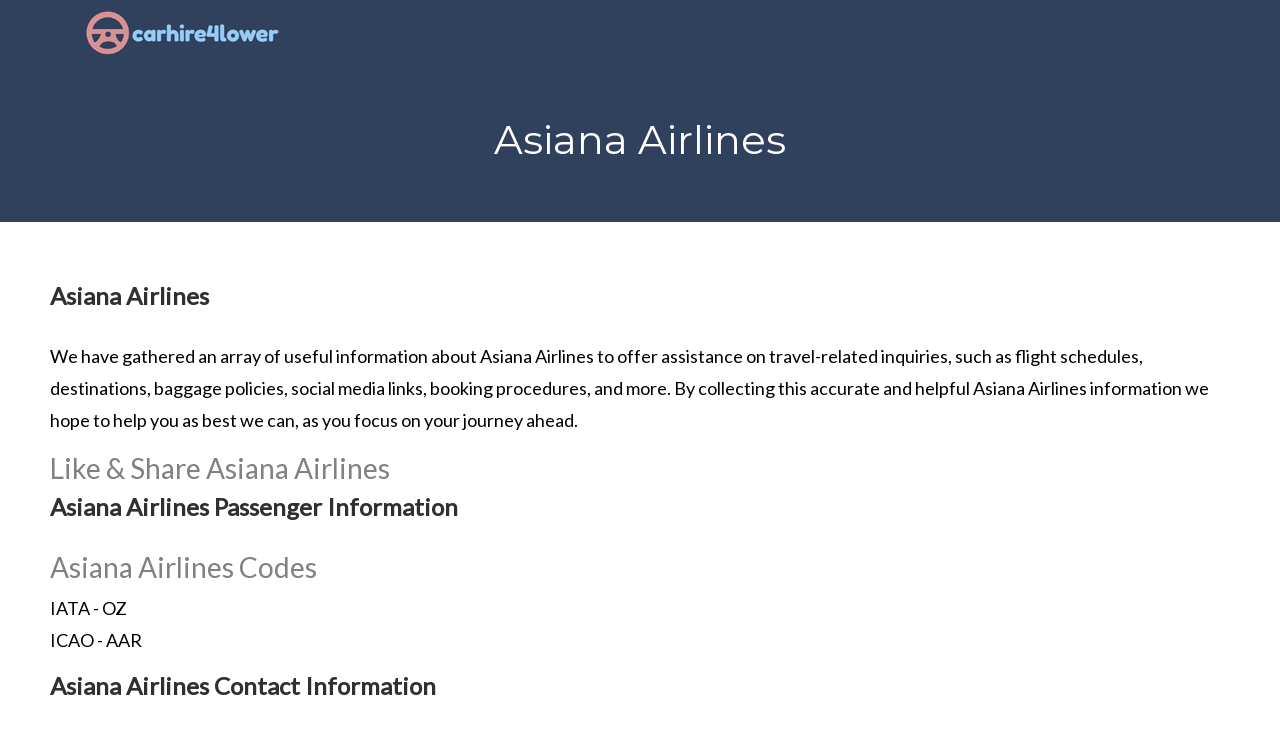

--- FILE ---
content_type: text/html; charset=UTF-8
request_url: https://www.carhire4lower.com/airlines/south-korea-airlines/asiana-airlines-information.php
body_size: 4629
content:
<!DOCTYPE html>
<html lang="en"><!-- InstanceBegin template="/Templates/evo_template_airline_php.dwt" codeOutsideHTMLIsLocked="false" -->
<head>
<!-- InstanceBeginEditable name="meta_php" -->

    <title>Asiana Airlines Infomation</title>

<meta name="description" content="Asiana Airlines of South Korea Information. Find phone, website and social media details here, and everything else from aircraft to destinations."/>

<meta name="keywords" content="Asiana Airlines, Asiana Airlines Contact Details, Asiana Airlines Email Address, Asiana Airlines Phone Number, Asiana Airlines Facebook, Asiana Airlines Twitter"/>

<link rel="canonical" href="https://www.carhire4lower.com/airlines/south-korea-airlines/asiana-airlines-information.php" />

<link href="https://www.carhire4lower.com/favicon.ico" rel="shortcut icon" type="image/x-icon" >

<meta http-equiv = "content-language" content = "en">

<link rel="apple-touch-icon" href="https://wwww.carhire4lower.com/apple-touch-images/apple-touch-icon.png" />
<link rel="apple-touch-icon" sizes="57x57" href="https://wwww.carhire4lower.com/apple-touch-images/apple-touch-icon-57x57.png" />
<link rel="apple-touch-icon" sizes="72x72" href="https://wwww.carhire4lower.com/apple-touch-images/apple-touch-icon-72x72.png" />
<link rel="apple-touch-icon" sizes="76x76" href="https://wwww.carhire4lower.com/apple-touch-images/apple-touch-icon-76x76.png" />
<link rel="apple-touch-icon" sizes="114x114" href="https://wwww.carhire4lower.com/apple-touch-images/apple-touch-icon-114x114.png" />
<link rel="apple-touch-icon" sizes="120x120" href="https://wwww.carhire4lower.com/apple-touch-images/apple-touch-icon-120x120.png" />
<link rel="apple-touch-icon" sizes="144x144" href="https://wwww.carhire4lower.com/apple-touch-images/apple-touch-icon-144x144.png" />
<link rel="apple-touch-icon" sizes="152x152" href="https://wwww.carhire4lower.com/apple-touch-images/apple-touch-icon-152x152.png" />
<link rel="apple-touch-icon" sizes="180x180" href="https://wwww.carhire4lower.com/apple-touch-images/apple-touch-icon-180x180.png" />

<meta property="og:title" content="Asiana Airlines Information, Email & Social Media">
<meta property="og:description" content="Asiana Airlines of South Korea Information -  Customer Service Telephone Number, Corporate Location & Asiana Airlines Email Address & Social Media">
<meta property="og:image" content="https://www.carhire4lower.com/airlines/south-korea-airlines/south-korea-airlines-images/asiana-airlines-logo.jpg">
<meta property="og:type" content=”website”>
<meta property="og:url" content="https://www.carhire4lower.com/airlines/south-korea-airlines/asiana-airlines-information.php">
<meta name="twitter:card" content="https://www.carhire4lower.com/airlines/south-korea-airlines/south-korea-airlines-images/asiana-airlines-logo.jpg">

<meta property="og:site_name" content="CarHire4Lower Car Rental">
<meta name="twitter:image:alt" content="Asiana Airlines Information -  Customer Service Contact Details,  Email Address & Social Media">
<meta name="twitter:title" content="Asiana Airlines Information" />
<meta name="twitter:description" content="Asiana Airlines Information -  Customer Service Contact Details,  Email Address & Social Media" />
<meta name="twitter:image" content="https://www.carhire4lower.com/airlines/south-korea-airlines/south-korea-airlines-images/asiana-airlines-logo.jpg" />
<meta name="twitter:site" content="@carhire4lower" />

<script type="application/ld+json">
  {
    "@context": "http://schema.org",
    "@type": "Organization",
    "name": "CarHire4Lower",
    "url": "https://www.carhire4lower.com",
    "address": "",
    "sameAs": [
     "https://www.facebook.com/carhire4lower/",
     "https://twitter.com/carhire4lower",
     "https://www.linkedin.com/company/carhire4lower"
    ]
  }
</script>








<!-- InstanceEndEditable -->

<!-- InstanceBeginEditable name="head" -->
<!-- InstanceEndEditable --> 
<meta charset="utf-8">
  <meta name="viewport" content="width=device-width, initial-scale=1">
    <link href="https://cdn.jsdelivr.net/npm/bootstrap@5.3.3/dist/css/bootstrap.min.css" rel="stylesheet">
  <script src="https://cdn.jsdelivr.net/npm/@popperjs/core@2.11.6/dist/umd/popper.min.js"></script>
  <script src="https://cdn.jsdelivr.net/npm/bootstrap@5.3.3/dist/js/bootstrap.min.js"></script>
  <link href="https://fonts.googleapis.com/css?family=Montserrat" rel="stylesheet" type="text/css" defer>
  <link href="https://fonts.googleapis.com/css?family=Lato" rel="stylesheet" type="text/css" defer>

   
  <style>
  
    p {
    color: black;
  	font-size: 18px;
	}
  
  body {
      font: 400 15px Lato, sans-serif;
      line-height: 1.8;
      color: #818181;
  }
  h2 {
      font-size: 24px;
      
      color: #303030;
      font-weight: 600;
      margin-bottom: 30px;
  }
  h4 {
      font-size: 19px;
      line-height: 1.375em;
      color: #303030;
      font-weight: 400;
      margin-bottom: 30px;
  }  
  .jumbotron {
      background-color: #30415D;
      color: #fff;
      padding: 50px 25px;
      font-family: Montserrat, sans-serif;
  }
  .container-fluid {
      padding: 60px 50px;
  }
  .bg-grey {
      background-color: #f6f6f6;
  }
  .logo-small {
      color: #30415D;
      font-size: 50px;
  }
  .logo {
      color: #30415D;
      font-size: 200px;
  }
  .thumbnail {
      padding: 0 0 15px 0;
      border: none;
      border-radius: 0;
  }
  .thumbnail img {
      width: 100%;
      height: 100%;
      margin-bottom: 10px;
  }
  .carousel-control.right, .carousel-control.left {
      background-image: none;
      color: #30415D;
  }
  .carousel-indicators li {
      border-color: #30415D;
  }
  .carousel-indicators li.active {
      background-color: #30415D;
  }
  .item h4 {
      font-size: 19px;
      line-height: 1.375em;
      font-weight: 400;
      font-style: italic;
      margin: 70px 0;
  }
  .item span {
      font-style: normal;
  }
  .panel {
      border: 1px solid #30415D; 
      border-radius:0 !important;
      transition: box-shadow 0.5s;
  }
  .panel:hover {
      box-shadow: 5px 0px 40px rgba(0,0,0, .2);
  }
  .panel-footer .btn:hover {
      border: 1px solid #30415D;
      background-color: #fff !important;
      color: #30415D;
  }
  .panel-heading {
      color: #fff !important;
      background-color: #30415D !important;
      padding: 25px;
      border-bottom: 1px solid transparent;
      border-top-left-radius: 0px;
      border-top-right-radius: 0px;
      border-bottom-left-radius: 0px;
      border-bottom-right-radius: 0px;
  }
  .panel-footer {
      background-color: white !important;
  }
  .panel-footer h3 {
      font-size: 32px;
  }
  .panel-footer h4 {
      color: #aaa;
      font-size: 14px;
  }
  .panel-footer .btn {
      margin: 15px 0;
      background-color: #30415D;
      color: #fff;
  }
  .navbar {
      margin-bottom: 0;
      background-color: #30415D;
      z-index: 9999;
      border: 0;
      font-size: 12px !important;
      line-height: 1.42857143 !important;
      letter-spacing: 4px;
      border-radius: 0;
      font-family: Montserrat, sans-serif;
  }
  .navbar li a, .navbar .navbar-brand {
      color: #fff !important;
  }
  .navbar-nav li a:hover, .navbar-nav li.active a {
      color: #30415D !important;
      background-color: #fff !important;
  }
  .navbar-default .navbar-toggle {
      border-color: transparent;
      color: #fff !important;
  }
  footer .glyphicon {
      font-size: 20px;
      margin-bottom: 20px;
      color: #30415D;
  }
  .slideanim {visibility:hidden;}
  .slide {
      animation-name: slide;
      -webkit-animation-name: slide;
      animation-duration: 1s;
      -webkit-animation-duration: 1s;
      visibility: visible;
  }
  @keyframes slide {
    0% {
      opacity: 0;
      transform: translateY(70%);
    } 
    100% {
      opacity: 1;
      transform: translateY(0%);
    }
  }
  @-webkit-keyframes slide {
    0% {
      opacity: 0;
      -webkit-transform: translateY(70%);
    } 
    100% {
      opacity: 1;
      -webkit-transform: translateY(0%);
    }
  }
@media screen and (max-width: 768px) {
    .col-sm-4 {
      text-align: center;
      margin: 25px 0;
    }
    .btn-lg {
        width: 100%;
        margin-bottom: 35px;
    }
    .jumbotron {
        padding: 20px 10px;
    }
    .jumbotron h1 {
        font-size: 20px; /* or whatever size fits well */
    }
    .jumbotron img {
        display: none; /* Hide the image on screens smaller than or equal to 768px */
    }
}

/* Rules for devices with a max-width of 480px */
@media screen and (max-width: 480px) {
    .logo {
        font-size: 150px;
    }
}
  
  
  .search-section {
  /* Adjust height as needed */
  height: 750px;
  /* URL to your car rental image */
  background-image: url('https://www.carhire4lower.com/images/search-background-image.jpg');
  background-size: cover;
  background-position: center;
  background-repeat: no-repeat;
  display: flex;
  justify-content: center;
  align-items: center;
}
  

.search-box {
  background-color: white;
  padding: 20px;
  border-radius: 8px;
  /* Add a subtle shadow for depth */
  box-shadow: 0 4px 8px rgba(0, 0, 0, 0.1);
  width: 90%; /* Or a fixed width like 500px */
  max-width: 500px; /* Makes it responsive */
}

/* Optional: If you want to center the heading or adjust its appearance */
.search-box h2 {
  text-align: center;
  color: #30415D; /* Or whatever color matches your design */
}

/* Ensure form elements look good within the white box */
.search-form label {
  display: block;
  margin-bottom: 5px;
  font-weight: bold;
}

.search-form input, .search-form select {
  width: 100%;
  padding: 8px;
  margin-bottom: 15px;
  border: 1px solid #ddd;
  border-radius: 4px;
}

.search-form button {
  width: 100%;
  padding: 10px;
  background-color: #30415D;
  color: white;
  border: none;
  border-radius: 4px;
  cursor: pointer;
}

.search-form button:hover {
  background-color: #20314D;
}

#pickupLocationSuggestions {
    position: absolute;
    /* If centering relative to the screen */
    left: 50%;
    transform: translateX(-50%);
    top: 100px; /* Adjust based on where you want it vertically */
    
    /* If centering relative to input field, comment out above and use below */
    /* position: absolute; */
    /* left: 50%; */
    /* top: 100%; */
    /* transform: translate(-50%, 0); */
    
    width: 300px; /* or whatever width you prefer */
    max-height: 300px;
    overflow-y: auto;
    background: #fff;
    border: 1px solid #ddd;
    z-index: 1000; /* Ensure it's on top */
    display: none; /* Initially hidden */
}

.suggestion {
    padding: 5px;
    cursor: pointer;
    text-align: center; /* Center text within each suggestion */
}

.suggestion:hover {
    background-color: #e9e9e9;
}
  
  </style>

</head>
<body id="myPage" data-spy="scroll" data-target=".navbar" data-offset="60">

<nav class="navbar navbar-default navbar-fixed-top">
  <div class="container">
    <div class="navbar-header">

      <a href="https://www.carhire4lower.com"><img src="https://www.carhire4lower.com/images/logo2.jpg" alt="CarHire4Lower Logo" title="CarHire4Lower Logo" width="200" height="50" border="0"></a><a class="navbar-brand" ></a> 
    </div>
	

    <div class="collapse navbar-collapse" id="myNavbar">
      <ul class="nav navbar-nav navbar-right">
	   
      </ul>
    </div>
	

  </div>
</nav>



<!-- InstanceBeginEditable name="Main_Content" --> 

    <!--Large Hide Extra Small START--><div class="hidden-xs"><div id="find" class="jumbotron text-center"><h1>Asiana Airlines</h1></div></div><!--Large Hide Extra Small END--><div id="about" class="container-fluid"><!--Visible Extra Small START--><div class="visible-xs"><h2>Asiana Airlines</h2></div><!--Visible Extra Small END--><div class="row"><div class="col-sm-12"><div class="row clearfix"><div class="col-md-12 column"><small></small></div><p>We have gathered an array of useful information about Asiana Airlines to offer assistance on travel-related inquiries, such as flight schedules, destinations, baggage policies, social media links, booking procedures, and more. By collecting this accurate and helpful Asiana Airlines information we hope to help you as best we can, as you focus on your journey ahead.<h3>Like & Share Asiana Airlines</h3><h2>Asiana Airlines Passenger Information</h2><h3>Asiana Airlines Codes</h3><p>IATA - OZ <BR> ICAO - AAR </p><h2>Asiana Airlines Contact Information</h2><h3>Telephone Reservations & Helpline</h3><p>+82 2 2669 8000</p><h3>Website </h3><p><a href="https://www.flyasiana.com">www.flyasiana.com</a></p><h3>Asiana Airlines Email Or Contact</h3><p>If we are unable to provide the Asiana Airlines Email Address, we will offer a link to their passenger contact page.</p><p><a href="mailto:aaprz@flyasiana.com">aaprz@flyasiana.com</a></p><img src="https://www.carhire4lower.com/airlines/south-korea-airlines/south-korea-airlines-images/asiana-airlines-logo.jpg" alt="Asiana Airlines Logo" title="Asiana Airlines Logo" style="max-width:100%; width:auto; height:auto;" onerror="this.style.display='none';"><h3>Is My Asiana Airlines flight on time?</h3><p>Find Asiana Airlines flight schedules and real time airport departure and arrival information.</p><p><a href="https://us.flyasiana.com/I/en/DefaultFlightDepartureSearch.do?menuId=001011000000000&menuType=LINK">Live Asiana Airlines Flight Status</a></p><p><img src="https://www.carhire4lower.com/airlines/south-korea-airlines/south-korea-airlines-images/asiana-airlines-aircraft.jpg" alt="Asiana Airlines Aircraft" title="Asiana Airlines Aircraft" style="max-width:100%;height:auto;"><h3>Social Media</h3><p><img src="https://www.carhire4lower.com/images/twitter-image.jpg" title="Twitter Logo" alt="Twitter Logo" style="max-width:100%;height:auto;"><a href="https://twitter.com/asianaairlines?lang=en">Asiana Airlines  Twitter Profile</a></p><p><img src="https://www.carhire4lower.com/images/facebook-image.jpg" title="Facebook Logo" alt="Facebook Logo" style="max-width:100%;height:auto;"><a href="https://www.facebook.com/AsianaAirlines/">Asiana Airlines  Facebook Page</a></p><h3>Contact Address</h3><p>Asiana Town - PO Box 98</p><p>No 47 Osae-Dong - Gangseo-gu</p><p>Seoul</p><p></p><p>157-713</p><p>South Korea</p><h3>Any Problems?</h3><p>Let CarHire4Lower know by social media if any of the information regarding Asiana Airlines, or any other page is inaccurate and we will ensure it is corrected as soon as possibe.</p><p><img src="https://www.carhire4lower.com/images/twitter-image.jpg" title="Twitter Logo" alt="Twitter Logo" style="max-width:100%;height:auto;"><a href="https://www.twitter.com/carhire4lower">  CarHire4Lower Twitter Profile</a></p><p><img src="https://www.carhire4lower.com/images/facebook-image.jpg" title="Facebook Logo" alt="Facebook Logo" style="max-width:100%;height:auto;"><a href="https://www.facebook.com/carhire4lower/">  CarHire4Lower Facebook Page</a></p><p><img src="https://www.carhire4lower.com/images/linkedin-image.jpg" title="Linkedin Logo" alt="Linkedin Logo" style="max-width:100%;height:auto;"><a href="https://www.linkedin.com/company/carhire4lower">  CarHire4Lower Linkedin Page</a></p><!-- Container (Template EditSection) END--></div></div></div>

<!-- InstanceEndEditable -->

	  






<!-- Contact Start-->
<!-- Container (Contact Section) -->


<!-- Contact End-->

<!--PHP Footer Start-->

<style>
footer {
background-color: #1C2535;
color: white;
}
</style>
<center><p>www.CarHire4Lower.com | <a href="https://www.carhire4lower.com/sitemap.xml">Sitemap</a></center></p>

<center><p><a href="https://www.carhire4lower.com/contact-us.php">Contact Us & Booking Information</a></center></p> 
<center><p><a href="https://www.carhire4lower.com/airlines/index.php">Airline Information & Contact Details</a></center></p>
<center><p><a href="https://www.carhire4lower.com/locations/index.php">Global City Guides & Visitor Attractions</a></center></p>
  <footer class="py-4">
<center><p style="color:white;">&copy; 2025 Lockwood Trading</p></center>
     </div>
    </div>
  </footer>

<!--PHP Footer  End-->

<!-- Google tag (gtag.js) -->
<script async src="https://www.googletagmanager.com/gtag/js?id=UA-5931963-2"></script>
<script>
  window.dataLayer = window.dataLayer || [];
  function gtag(){dataLayer.push(arguments);}
  gtag('js', new Date());

  gtag('config', 'UA-5931963-2');
</script>


</body>
<!-- InstanceEnd --></html>
